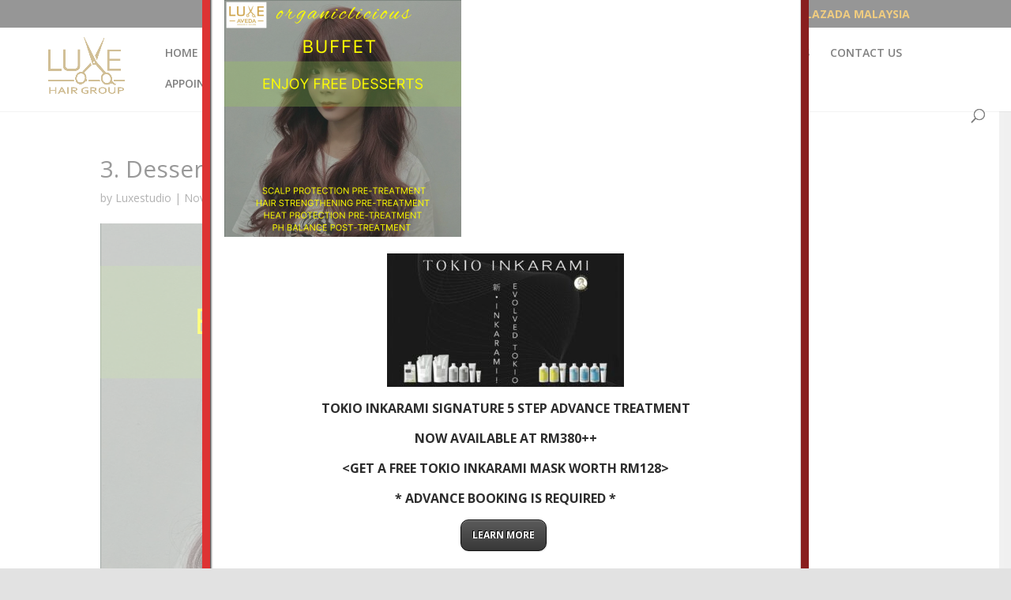

--- FILE ---
content_type: text/html; charset=UTF-8
request_url: https://luxestudio.com.my/3-desserts-2/
body_size: 20968
content:
<!DOCTYPE html>
<html dir="ltr" lang="en-US" prefix="og: https://ogp.me/ns#">
<head>
	<meta charset="UTF-8" />
<meta http-equiv="X-UA-Compatible" content="IE=edge">
	<link rel="pingback" href="https://luxestudio.com.my/xmlrpc.php" />

	<script type="text/javascript">
		document.documentElement.className = 'js';
	</script>

	<title>3. Desserts | Luxe Studio</title>

		<!-- All in One SEO 4.9.3 - aioseo.com -->
	<meta name="robots" content="max-image-preview:large" />
	<meta name="author" content="Luxestudio"/>
	<meta name="google-site-verification" content="Duu-AapZah-TGOkwa27752_gnIyWgG3NmYju85vtsJw" />
	<link rel="canonical" href="https://luxestudio.com.my/3-desserts-2/" />
	<meta name="generator" content="All in One SEO (AIOSEO) 4.9.3" />
		<meta property="og:locale" content="en_US" />
		<meta property="og:site_name" content="Luxe Studio | Best Hair Salon Johor Bahru | Leading Hair Salon in JB" />
		<meta property="og:type" content="article" />
		<meta property="og:title" content="3. Desserts | Luxe Studio" />
		<meta property="og:url" content="https://luxestudio.com.my/3-desserts-2/" />
		<meta property="article:published_time" content="2022-11-29T03:48:39+00:00" />
		<meta property="article:modified_time" content="2025-05-07T15:03:09+00:00" />
		<meta name="twitter:card" content="summary" />
		<meta name="twitter:title" content="3. Desserts | Luxe Studio" />
		<script type="application/ld+json" class="aioseo-schema">
			{"@context":"https:\/\/schema.org","@graph":[{"@type":"BreadcrumbList","@id":"https:\/\/luxestudio.com.my\/3-desserts-2\/#breadcrumblist","itemListElement":[{"@type":"ListItem","@id":"https:\/\/luxestudio.com.my#listItem","position":1,"name":"Home","item":"https:\/\/luxestudio.com.my","nextItem":{"@type":"ListItem","@id":"https:\/\/luxestudio.com.my\/3-desserts-2\/#listItem","name":"3. Desserts"}},{"@type":"ListItem","@id":"https:\/\/luxestudio.com.my\/3-desserts-2\/#listItem","position":2,"name":"3. Desserts","previousItem":{"@type":"ListItem","@id":"https:\/\/luxestudio.com.my#listItem","name":"Home"}}]},{"@type":"ItemPage","@id":"https:\/\/luxestudio.com.my\/3-desserts-2\/#itempage","url":"https:\/\/luxestudio.com.my\/3-desserts-2\/","name":"3. Desserts | Luxe Studio","inLanguage":"en-US","isPartOf":{"@id":"https:\/\/luxestudio.com.my\/#website"},"breadcrumb":{"@id":"https:\/\/luxestudio.com.my\/3-desserts-2\/#breadcrumblist"},"author":{"@id":"https:\/\/luxestudio.com.my\/author\/luxestudio\/#author"},"creator":{"@id":"https:\/\/luxestudio.com.my\/author\/luxestudio\/#author"},"datePublished":"2022-11-29T11:48:39+08:00","dateModified":"2025-05-07T23:03:09+08:00"},{"@type":"Organization","@id":"https:\/\/luxestudio.com.my\/#organization","name":"Luxe Hair Group","description":"Best Hair Salon Johor Bahru | Leading Hair Salon in JB","url":"https:\/\/luxestudio.com.my\/","telephone":"+60123291530","logo":{"@type":"ImageObject","url":"https:\/\/luxestudio.com.my\/wp-content\/uploads\/2022\/11\/3.-Desserts.png","@id":"https:\/\/luxestudio.com.my\/3-desserts-2\/#organizationLogo"},"image":{"@id":"https:\/\/luxestudio.com.my\/3-desserts-2\/#organizationLogo"}},{"@type":"Person","@id":"https:\/\/luxestudio.com.my\/author\/luxestudio\/#author","url":"https:\/\/luxestudio.com.my\/author\/luxestudio\/","name":"Luxestudio","image":{"@type":"ImageObject","@id":"https:\/\/luxestudio.com.my\/3-desserts-2\/#authorImage","url":"https:\/\/secure.gravatar.com\/avatar\/5ff48c01574eb167ccc2611a652c0ffb2a7d419b35d45cf8dcc2bc33374a72ea?s=96&d=mm&r=g","width":96,"height":96,"caption":"Luxestudio"}},{"@type":"WebSite","@id":"https:\/\/luxestudio.com.my\/#website","url":"https:\/\/luxestudio.com.my\/","name":"Luxe Studio","description":"Best Hair Salon Johor Bahru | Leading Hair Salon in JB","inLanguage":"en-US","publisher":{"@id":"https:\/\/luxestudio.com.my\/#organization"}}]}
		</script>
		<!-- All in One SEO -->

<script type="text/javascript">
			let jqueryParams=[],jQuery=function(r){return jqueryParams=[...jqueryParams,r],jQuery},$=function(r){return jqueryParams=[...jqueryParams,r],$};window.jQuery=jQuery,window.$=jQuery;let customHeadScripts=!1;jQuery.fn=jQuery.prototype={},$.fn=jQuery.prototype={},jQuery.noConflict=function(r){if(window.jQuery)return jQuery=window.jQuery,$=window.jQuery,customHeadScripts=!0,jQuery.noConflict},jQuery.ready=function(r){jqueryParams=[...jqueryParams,r]},$.ready=function(r){jqueryParams=[...jqueryParams,r]},jQuery.load=function(r){jqueryParams=[...jqueryParams,r]},$.load=function(r){jqueryParams=[...jqueryParams,r]},jQuery.fn.ready=function(r){jqueryParams=[...jqueryParams,r]},$.fn.ready=function(r){jqueryParams=[...jqueryParams,r]};</script><link rel='dns-prefetch' href='//fonts.googleapis.com' />
<link rel='dns-prefetch' href='//www.googletagmanager.com' />
<link rel="alternate" type="application/rss+xml" title="Luxe Studio &raquo; Feed" href="https://luxestudio.com.my/feed/" />
<link rel="alternate" type="application/rss+xml" title="Luxe Studio &raquo; Comments Feed" href="https://luxestudio.com.my/comments/feed/" />
<link rel="alternate" type="application/rss+xml" title="Luxe Studio &raquo; 3. Desserts Comments Feed" href="https://luxestudio.com.my/feed/?attachment_id=5818" />
<link rel="alternate" title="oEmbed (JSON)" type="application/json+oembed" href="https://luxestudio.com.my/wp-json/oembed/1.0/embed?url=https%3A%2F%2Fluxestudio.com.my%2F3-desserts-2%2F" />
<link rel="alternate" title="oEmbed (XML)" type="text/xml+oembed" href="https://luxestudio.com.my/wp-json/oembed/1.0/embed?url=https%3A%2F%2Fluxestudio.com.my%2F3-desserts-2%2F&#038;format=xml" />
<meta content="Divi v.4.27.5" name="generator"/><style id='wp-block-library-inline-css' type='text/css'>
:root{--wp-block-synced-color:#7a00df;--wp-block-synced-color--rgb:122,0,223;--wp-bound-block-color:var(--wp-block-synced-color);--wp-editor-canvas-background:#ddd;--wp-admin-theme-color:#007cba;--wp-admin-theme-color--rgb:0,124,186;--wp-admin-theme-color-darker-10:#006ba1;--wp-admin-theme-color-darker-10--rgb:0,107,160.5;--wp-admin-theme-color-darker-20:#005a87;--wp-admin-theme-color-darker-20--rgb:0,90,135;--wp-admin-border-width-focus:2px}@media (min-resolution:192dpi){:root{--wp-admin-border-width-focus:1.5px}}.wp-element-button{cursor:pointer}:root .has-very-light-gray-background-color{background-color:#eee}:root .has-very-dark-gray-background-color{background-color:#313131}:root .has-very-light-gray-color{color:#eee}:root .has-very-dark-gray-color{color:#313131}:root .has-vivid-green-cyan-to-vivid-cyan-blue-gradient-background{background:linear-gradient(135deg,#00d084,#0693e3)}:root .has-purple-crush-gradient-background{background:linear-gradient(135deg,#34e2e4,#4721fb 50%,#ab1dfe)}:root .has-hazy-dawn-gradient-background{background:linear-gradient(135deg,#faaca8,#dad0ec)}:root .has-subdued-olive-gradient-background{background:linear-gradient(135deg,#fafae1,#67a671)}:root .has-atomic-cream-gradient-background{background:linear-gradient(135deg,#fdd79a,#004a59)}:root .has-nightshade-gradient-background{background:linear-gradient(135deg,#330968,#31cdcf)}:root .has-midnight-gradient-background{background:linear-gradient(135deg,#020381,#2874fc)}:root{--wp--preset--font-size--normal:16px;--wp--preset--font-size--huge:42px}.has-regular-font-size{font-size:1em}.has-larger-font-size{font-size:2.625em}.has-normal-font-size{font-size:var(--wp--preset--font-size--normal)}.has-huge-font-size{font-size:var(--wp--preset--font-size--huge)}.has-text-align-center{text-align:center}.has-text-align-left{text-align:left}.has-text-align-right{text-align:right}.has-fit-text{white-space:nowrap!important}#end-resizable-editor-section{display:none}.aligncenter{clear:both}.items-justified-left{justify-content:flex-start}.items-justified-center{justify-content:center}.items-justified-right{justify-content:flex-end}.items-justified-space-between{justify-content:space-between}.screen-reader-text{border:0;clip-path:inset(50%);height:1px;margin:-1px;overflow:hidden;padding:0;position:absolute;width:1px;word-wrap:normal!important}.screen-reader-text:focus{background-color:#ddd;clip-path:none;color:#444;display:block;font-size:1em;height:auto;left:5px;line-height:normal;padding:15px 23px 14px;text-decoration:none;top:5px;width:auto;z-index:100000}html :where(.has-border-color){border-style:solid}html :where([style*=border-top-color]){border-top-style:solid}html :where([style*=border-right-color]){border-right-style:solid}html :where([style*=border-bottom-color]){border-bottom-style:solid}html :where([style*=border-left-color]){border-left-style:solid}html :where([style*=border-width]){border-style:solid}html :where([style*=border-top-width]){border-top-style:solid}html :where([style*=border-right-width]){border-right-style:solid}html :where([style*=border-bottom-width]){border-bottom-style:solid}html :where([style*=border-left-width]){border-left-style:solid}html :where(img[class*=wp-image-]){height:auto;max-width:100%}:where(figure){margin:0 0 1em}html :where(.is-position-sticky){--wp-admin--admin-bar--position-offset:var(--wp-admin--admin-bar--height,0px)}@media screen and (max-width:600px){html :where(.is-position-sticky){--wp-admin--admin-bar--position-offset:0px}}

/*# sourceURL=wp-block-library-inline-css */
</style><style id='global-styles-inline-css' type='text/css'>
:root{--wp--preset--aspect-ratio--square: 1;--wp--preset--aspect-ratio--4-3: 4/3;--wp--preset--aspect-ratio--3-4: 3/4;--wp--preset--aspect-ratio--3-2: 3/2;--wp--preset--aspect-ratio--2-3: 2/3;--wp--preset--aspect-ratio--16-9: 16/9;--wp--preset--aspect-ratio--9-16: 9/16;--wp--preset--color--black: #000000;--wp--preset--color--cyan-bluish-gray: #abb8c3;--wp--preset--color--white: #ffffff;--wp--preset--color--pale-pink: #f78da7;--wp--preset--color--vivid-red: #cf2e2e;--wp--preset--color--luminous-vivid-orange: #ff6900;--wp--preset--color--luminous-vivid-amber: #fcb900;--wp--preset--color--light-green-cyan: #7bdcb5;--wp--preset--color--vivid-green-cyan: #00d084;--wp--preset--color--pale-cyan-blue: #8ed1fc;--wp--preset--color--vivid-cyan-blue: #0693e3;--wp--preset--color--vivid-purple: #9b51e0;--wp--preset--gradient--vivid-cyan-blue-to-vivid-purple: linear-gradient(135deg,rgb(6,147,227) 0%,rgb(155,81,224) 100%);--wp--preset--gradient--light-green-cyan-to-vivid-green-cyan: linear-gradient(135deg,rgb(122,220,180) 0%,rgb(0,208,130) 100%);--wp--preset--gradient--luminous-vivid-amber-to-luminous-vivid-orange: linear-gradient(135deg,rgb(252,185,0) 0%,rgb(255,105,0) 100%);--wp--preset--gradient--luminous-vivid-orange-to-vivid-red: linear-gradient(135deg,rgb(255,105,0) 0%,rgb(207,46,46) 100%);--wp--preset--gradient--very-light-gray-to-cyan-bluish-gray: linear-gradient(135deg,rgb(238,238,238) 0%,rgb(169,184,195) 100%);--wp--preset--gradient--cool-to-warm-spectrum: linear-gradient(135deg,rgb(74,234,220) 0%,rgb(151,120,209) 20%,rgb(207,42,186) 40%,rgb(238,44,130) 60%,rgb(251,105,98) 80%,rgb(254,248,76) 100%);--wp--preset--gradient--blush-light-purple: linear-gradient(135deg,rgb(255,206,236) 0%,rgb(152,150,240) 100%);--wp--preset--gradient--blush-bordeaux: linear-gradient(135deg,rgb(254,205,165) 0%,rgb(254,45,45) 50%,rgb(107,0,62) 100%);--wp--preset--gradient--luminous-dusk: linear-gradient(135deg,rgb(255,203,112) 0%,rgb(199,81,192) 50%,rgb(65,88,208) 100%);--wp--preset--gradient--pale-ocean: linear-gradient(135deg,rgb(255,245,203) 0%,rgb(182,227,212) 50%,rgb(51,167,181) 100%);--wp--preset--gradient--electric-grass: linear-gradient(135deg,rgb(202,248,128) 0%,rgb(113,206,126) 100%);--wp--preset--gradient--midnight: linear-gradient(135deg,rgb(2,3,129) 0%,rgb(40,116,252) 100%);--wp--preset--font-size--small: 13px;--wp--preset--font-size--medium: 20px;--wp--preset--font-size--large: 36px;--wp--preset--font-size--x-large: 42px;--wp--preset--spacing--20: 0.44rem;--wp--preset--spacing--30: 0.67rem;--wp--preset--spacing--40: 1rem;--wp--preset--spacing--50: 1.5rem;--wp--preset--spacing--60: 2.25rem;--wp--preset--spacing--70: 3.38rem;--wp--preset--spacing--80: 5.06rem;--wp--preset--shadow--natural: 6px 6px 9px rgba(0, 0, 0, 0.2);--wp--preset--shadow--deep: 12px 12px 50px rgba(0, 0, 0, 0.4);--wp--preset--shadow--sharp: 6px 6px 0px rgba(0, 0, 0, 0.2);--wp--preset--shadow--outlined: 6px 6px 0px -3px rgb(255, 255, 255), 6px 6px rgb(0, 0, 0);--wp--preset--shadow--crisp: 6px 6px 0px rgb(0, 0, 0);}:root { --wp--style--global--content-size: 823px;--wp--style--global--wide-size: 1080px; }:where(body) { margin: 0; }.wp-site-blocks > .alignleft { float: left; margin-right: 2em; }.wp-site-blocks > .alignright { float: right; margin-left: 2em; }.wp-site-blocks > .aligncenter { justify-content: center; margin-left: auto; margin-right: auto; }:where(.is-layout-flex){gap: 0.5em;}:where(.is-layout-grid){gap: 0.5em;}.is-layout-flow > .alignleft{float: left;margin-inline-start: 0;margin-inline-end: 2em;}.is-layout-flow > .alignright{float: right;margin-inline-start: 2em;margin-inline-end: 0;}.is-layout-flow > .aligncenter{margin-left: auto !important;margin-right: auto !important;}.is-layout-constrained > .alignleft{float: left;margin-inline-start: 0;margin-inline-end: 2em;}.is-layout-constrained > .alignright{float: right;margin-inline-start: 2em;margin-inline-end: 0;}.is-layout-constrained > .aligncenter{margin-left: auto !important;margin-right: auto !important;}.is-layout-constrained > :where(:not(.alignleft):not(.alignright):not(.alignfull)){max-width: var(--wp--style--global--content-size);margin-left: auto !important;margin-right: auto !important;}.is-layout-constrained > .alignwide{max-width: var(--wp--style--global--wide-size);}body .is-layout-flex{display: flex;}.is-layout-flex{flex-wrap: wrap;align-items: center;}.is-layout-flex > :is(*, div){margin: 0;}body .is-layout-grid{display: grid;}.is-layout-grid > :is(*, div){margin: 0;}body{padding-top: 0px;padding-right: 0px;padding-bottom: 0px;padding-left: 0px;}:root :where(.wp-element-button, .wp-block-button__link){background-color: #32373c;border-width: 0;color: #fff;font-family: inherit;font-size: inherit;font-style: inherit;font-weight: inherit;letter-spacing: inherit;line-height: inherit;padding-top: calc(0.667em + 2px);padding-right: calc(1.333em + 2px);padding-bottom: calc(0.667em + 2px);padding-left: calc(1.333em + 2px);text-decoration: none;text-transform: inherit;}.has-black-color{color: var(--wp--preset--color--black) !important;}.has-cyan-bluish-gray-color{color: var(--wp--preset--color--cyan-bluish-gray) !important;}.has-white-color{color: var(--wp--preset--color--white) !important;}.has-pale-pink-color{color: var(--wp--preset--color--pale-pink) !important;}.has-vivid-red-color{color: var(--wp--preset--color--vivid-red) !important;}.has-luminous-vivid-orange-color{color: var(--wp--preset--color--luminous-vivid-orange) !important;}.has-luminous-vivid-amber-color{color: var(--wp--preset--color--luminous-vivid-amber) !important;}.has-light-green-cyan-color{color: var(--wp--preset--color--light-green-cyan) !important;}.has-vivid-green-cyan-color{color: var(--wp--preset--color--vivid-green-cyan) !important;}.has-pale-cyan-blue-color{color: var(--wp--preset--color--pale-cyan-blue) !important;}.has-vivid-cyan-blue-color{color: var(--wp--preset--color--vivid-cyan-blue) !important;}.has-vivid-purple-color{color: var(--wp--preset--color--vivid-purple) !important;}.has-black-background-color{background-color: var(--wp--preset--color--black) !important;}.has-cyan-bluish-gray-background-color{background-color: var(--wp--preset--color--cyan-bluish-gray) !important;}.has-white-background-color{background-color: var(--wp--preset--color--white) !important;}.has-pale-pink-background-color{background-color: var(--wp--preset--color--pale-pink) !important;}.has-vivid-red-background-color{background-color: var(--wp--preset--color--vivid-red) !important;}.has-luminous-vivid-orange-background-color{background-color: var(--wp--preset--color--luminous-vivid-orange) !important;}.has-luminous-vivid-amber-background-color{background-color: var(--wp--preset--color--luminous-vivid-amber) !important;}.has-light-green-cyan-background-color{background-color: var(--wp--preset--color--light-green-cyan) !important;}.has-vivid-green-cyan-background-color{background-color: var(--wp--preset--color--vivid-green-cyan) !important;}.has-pale-cyan-blue-background-color{background-color: var(--wp--preset--color--pale-cyan-blue) !important;}.has-vivid-cyan-blue-background-color{background-color: var(--wp--preset--color--vivid-cyan-blue) !important;}.has-vivid-purple-background-color{background-color: var(--wp--preset--color--vivid-purple) !important;}.has-black-border-color{border-color: var(--wp--preset--color--black) !important;}.has-cyan-bluish-gray-border-color{border-color: var(--wp--preset--color--cyan-bluish-gray) !important;}.has-white-border-color{border-color: var(--wp--preset--color--white) !important;}.has-pale-pink-border-color{border-color: var(--wp--preset--color--pale-pink) !important;}.has-vivid-red-border-color{border-color: var(--wp--preset--color--vivid-red) !important;}.has-luminous-vivid-orange-border-color{border-color: var(--wp--preset--color--luminous-vivid-orange) !important;}.has-luminous-vivid-amber-border-color{border-color: var(--wp--preset--color--luminous-vivid-amber) !important;}.has-light-green-cyan-border-color{border-color: var(--wp--preset--color--light-green-cyan) !important;}.has-vivid-green-cyan-border-color{border-color: var(--wp--preset--color--vivid-green-cyan) !important;}.has-pale-cyan-blue-border-color{border-color: var(--wp--preset--color--pale-cyan-blue) !important;}.has-vivid-cyan-blue-border-color{border-color: var(--wp--preset--color--vivid-cyan-blue) !important;}.has-vivid-purple-border-color{border-color: var(--wp--preset--color--vivid-purple) !important;}.has-vivid-cyan-blue-to-vivid-purple-gradient-background{background: var(--wp--preset--gradient--vivid-cyan-blue-to-vivid-purple) !important;}.has-light-green-cyan-to-vivid-green-cyan-gradient-background{background: var(--wp--preset--gradient--light-green-cyan-to-vivid-green-cyan) !important;}.has-luminous-vivid-amber-to-luminous-vivid-orange-gradient-background{background: var(--wp--preset--gradient--luminous-vivid-amber-to-luminous-vivid-orange) !important;}.has-luminous-vivid-orange-to-vivid-red-gradient-background{background: var(--wp--preset--gradient--luminous-vivid-orange-to-vivid-red) !important;}.has-very-light-gray-to-cyan-bluish-gray-gradient-background{background: var(--wp--preset--gradient--very-light-gray-to-cyan-bluish-gray) !important;}.has-cool-to-warm-spectrum-gradient-background{background: var(--wp--preset--gradient--cool-to-warm-spectrum) !important;}.has-blush-light-purple-gradient-background{background: var(--wp--preset--gradient--blush-light-purple) !important;}.has-blush-bordeaux-gradient-background{background: var(--wp--preset--gradient--blush-bordeaux) !important;}.has-luminous-dusk-gradient-background{background: var(--wp--preset--gradient--luminous-dusk) !important;}.has-pale-ocean-gradient-background{background: var(--wp--preset--gradient--pale-ocean) !important;}.has-electric-grass-gradient-background{background: var(--wp--preset--gradient--electric-grass) !important;}.has-midnight-gradient-background{background: var(--wp--preset--gradient--midnight) !important;}.has-small-font-size{font-size: var(--wp--preset--font-size--small) !important;}.has-medium-font-size{font-size: var(--wp--preset--font-size--medium) !important;}.has-large-font-size{font-size: var(--wp--preset--font-size--large) !important;}.has-x-large-font-size{font-size: var(--wp--preset--font-size--x-large) !important;}
/*# sourceURL=global-styles-inline-css */
</style>

<link rel='stylesheet' id='wp-components-css' href='https://luxestudio.com.my/wp-includes/css/dist/components/style.min.css?ver=6.9' type='text/css' media='all' />
<link rel='stylesheet' id='wp-preferences-css' href='https://luxestudio.com.my/wp-includes/css/dist/preferences/style.min.css?ver=6.9' type='text/css' media='all' />
<link rel='stylesheet' id='wp-block-editor-css' href='https://luxestudio.com.my/wp-includes/css/dist/block-editor/style.min.css?ver=6.9' type='text/css' media='all' />
<link rel='stylesheet' id='popup-maker-block-library-style-css' href='https://luxestudio.com.my/wp-content/plugins/popup-maker/dist/packages/block-library-style.css?ver=dbea705cfafe089d65f1' type='text/css' media='all' />
<link rel='stylesheet' id='ccw_main_css-css' href='https://luxestudio.com.my/wp-content/plugins/click-to-chat-for-whatsapp/prev/assets/css/mainstyles.css?ver=4.36' type='text/css' media='all' />
<link rel='stylesheet' id='hmg-comptable-styles-css' href='https://luxestudio.com.my/wp-content/plugins/seo-friendly-tables-responsive/css/style.css?ver=1.6' type='text/css' media='all' />
<link rel='stylesheet' id='mc4wp-form-themes-css' href='https://luxestudio.com.my/wp-content/plugins/mailchimp-for-wp/assets/css/form-themes.css?ver=4.11.1' type='text/css' media='all' />
<link rel='stylesheet' id='et-divi-open-sans-css' href='https://fonts.googleapis.com/css?family=Open+Sans:300italic,400italic,600italic,700italic,800italic,400,300,600,700,800&#038;subset=cyrillic,cyrillic-ext,greek,greek-ext,latin,latin-ext,vietnamese&#038;display=swap' type='text/css' media='all' />
<link rel='stylesheet' id='lwp-image-carousel-styles-css' href='https://luxestudio.com.my/wp-content/plugins/image-carousel-divi/styles/style.min.css?ver=1.0.1' type='text/css' media='all' />
<link rel='stylesheet' id='et-shortcodes-css-css' href='https://luxestudio.com.my/wp-content/themes/Divi/epanel/shortcodes/css/shortcodes-legacy.css?ver=4.27.5' type='text/css' media='all' />
<link rel='stylesheet' id='et-shortcodes-responsive-css-css' href='https://luxestudio.com.my/wp-content/themes/Divi/epanel/shortcodes/css/shortcodes_responsive.css?ver=4.27.5' type='text/css' media='all' />
<link rel='stylesheet' id='popup-maker-site-css' href='//luxestudio.com.my/wp-content/uploads/pum/pum-site-styles.css?generated=1767775322&#038;ver=1.21.5' type='text/css' media='all' />
<link rel='stylesheet' id='rpt-css' href='https://luxestudio.com.my/wp-content/plugins/dk-pricr-responsive-pricing-table/inc/css/rpt_style.min.css?ver=5.1.13' type='text/css' media='all' />
<link rel='stylesheet' id='divi-style-pum-css' href='https://luxestudio.com.my/wp-content/themes/Divi/style-static.min.css?ver=4.27.5' type='text/css' media='all' />
<link rel='stylesheet' id='wpbm-client-pages-css' href='https://luxestudio.com.my/wp-content/plugins/booking-manager/css/client.css?ver=2.1.18' type='text/css' media='all' />
<link rel='stylesheet' id='wpdevelop-bts-css' href='https://luxestudio.com.my/wp-content/plugins/booking/vendors/_custom/bootstrap-css/css/bootstrap.css?ver=10.14.13' type='text/css' media='all' />
<link rel='stylesheet' id='wpdevelop-bts-theme-css' href='https://luxestudio.com.my/wp-content/plugins/booking/vendors/_custom/bootstrap-css/css/bootstrap-theme.css?ver=10.14.13' type='text/css' media='all' />
<link rel='stylesheet' id='wpbc-tippy-popover-css' href='https://luxestudio.com.my/wp-content/plugins/booking/vendors/_custom/tippy.js/themes/wpbc-tippy-popover.css?ver=10.14.13' type='text/css' media='all' />
<link rel='stylesheet' id='wpbc-tippy-times-css' href='https://luxestudio.com.my/wp-content/plugins/booking/vendors/_custom/tippy.js/themes/wpbc-tippy-times.css?ver=10.14.13' type='text/css' media='all' />
<link rel='stylesheet' id='wpbc-material-design-icons-css' href='https://luxestudio.com.my/wp-content/plugins/booking/vendors/_custom/material-design-icons/material-design-icons.css?ver=10.14.13' type='text/css' media='all' />
<link rel='stylesheet' id='wpbc-ui-both-css' href='https://luxestudio.com.my/wp-content/plugins/booking/css/wpbc_ui_both.css?ver=10.14.13' type='text/css' media='all' />
<link rel='stylesheet' id='wpbc-time_picker-css' href='https://luxestudio.com.my/wp-content/plugins/booking/css/wpbc_time-selector.css?ver=10.14.13' type='text/css' media='all' />
<link rel='stylesheet' id='wpbc-time_picker-skin-css' href='https://luxestudio.com.my/wp-content/plugins/booking/css/time_picker_skins/grey.css?ver=10.14.13' type='text/css' media='all' />
<link rel='stylesheet' id='wpbc-client-pages-css' href='https://luxestudio.com.my/wp-content/plugins/booking/css/client.css?ver=10.14.13' type='text/css' media='all' />
<link rel='stylesheet' id='wpbc-all-client-css' href='https://luxestudio.com.my/wp-content/plugins/booking/_dist/all/_out/wpbc_all_client.css?ver=10.14.13' type='text/css' media='all' />
<link rel='stylesheet' id='wpbc-calendar-css' href='https://luxestudio.com.my/wp-content/plugins/booking/css/calendar.css?ver=10.14.13' type='text/css' media='all' />
<link rel='stylesheet' id='wpbc-calendar-skin-css' href='https://luxestudio.com.my/wp-content/plugins/booking/css/skins/25_5__square_1.css?ver=10.14.13' type='text/css' media='all' />
<link rel='stylesheet' id='wpbc-flex-timeline-css' href='https://luxestudio.com.my/wp-content/plugins/booking/core/timeline/v2/_out/timeline_v2.1.css?ver=10.14.13' type='text/css' media='all' />
<script data-cfasync="false" type="text/javascript" src="https://luxestudio.com.my/wp-includes/js/jquery/jquery.min.js?ver=3.7.1" id="jquery-core-js"></script>
<script data-cfasync="false" type="text/javascript" src="https://luxestudio.com.my/wp-includes/js/jquery/jquery-migrate.min.js?ver=3.4.1" id="jquery-migrate-js"></script>
<script type="text/javascript" id="jquery-js-after">
/* <![CDATA[ */
jqueryParams.length&&$.each(jqueryParams,function(e,r){if("function"==typeof r){var n=String(r);n.replace("$","jQuery");var a=new Function("return "+n)();$(document).ready(a)}});
//# sourceURL=jquery-js-after
/* ]]> */
</script>
<script type="text/javascript" id="et-shortcodes-js-js-extra">
/* <![CDATA[ */
var et_shortcodes_strings = {"previous":"Previous","next":"Next"};
var et_shortcodes_strings = {"previous":"Previous","next":"Next"};
var et_shortcodes_strings = {"previous":"Previous","next":"Next"};
var et_shortcodes_strings = {"previous":"Previous","next":"Next"};
//# sourceURL=et-shortcodes-js-js-extra
/* ]]> */
</script>
<script type="text/javascript" src="https://luxestudio.com.my/wp-content/themes/Divi/epanel/shortcodes/js/et_shortcodes_frontend.js?ver=4.27.5" id="et-shortcodes-js-js"></script>
<script type="text/javascript" src="https://luxestudio.com.my/wp-content/plugins/dk-pricr-responsive-pricing-table/inc/js/rpt.min.js?ver=5.1.13" id="rpt-js"></script>
<script type="text/javascript" id="wpbm-global-vars-js-extra">
/* <![CDATA[ */
var wpbm_global1 = {"wpbm_ajaxurl":"https://luxestudio.com.my/wp-admin/admin-ajax.php","wpbm_plugin_url":"https://luxestudio.com.my/wp-content/plugins/booking-manager","wpbm_today":"[2026,1,22,14,44]","wpbm_plugin_filename":"index.php","message_verif_requred":"This field is required","message_verif_requred_for_check_box":"This checkbox must be checked","message_verif_requred_for_radio_box":"At least one option must be selected","message_verif_emeil":"Incorrect email address","message_verif_same_emeil":"Your emails do not match","wpbm_active_locale":"en_US","wpbm_message_processing":"Processing","wpbm_message_deleting":"Deleting","wpbm_message_updating":"Updating","wpbm_message_saving":"Saving"};
//# sourceURL=wpbm-global-vars-js-extra
/* ]]> */
</script>
<script type="text/javascript" src="https://luxestudio.com.my/wp-content/plugins/booking-manager/js/wpbm_vars.js?ver=1.1" id="wpbm-global-vars-js"></script>
<link rel="https://api.w.org/" href="https://luxestudio.com.my/wp-json/" /><link rel="alternate" title="JSON" type="application/json" href="https://luxestudio.com.my/wp-json/wp/v2/media/5818" /><link rel="EditURI" type="application/rsd+xml" title="RSD" href="https://luxestudio.com.my/xmlrpc.php?rsd" />
<meta name="generator" content="WordPress 6.9" />
<link rel='shortlink' href='https://luxestudio.com.my/?p=5818' />
<meta name="generator" content="Site Kit by Google 1.170.0" /><meta name="viewport" content="width=device-width, initial-scale=1.0, maximum-scale=1.0, user-scalable=0" /><style type="text/css" id="custom-background-css">
body.custom-background { background-color: #e2e2e2; }
</style>
	
<!-- Google Tag Manager snippet added by Site Kit -->
<script type="text/javascript">
/* <![CDATA[ */

			( function( w, d, s, l, i ) {
				w[l] = w[l] || [];
				w[l].push( {'gtm.start': new Date().getTime(), event: 'gtm.js'} );
				var f = d.getElementsByTagName( s )[0],
					j = d.createElement( s ), dl = l != 'dataLayer' ? '&l=' + l : '';
				j.async = true;
				j.src = 'https://www.googletagmanager.com/gtm.js?id=' + i + dl;
				f.parentNode.insertBefore( j, f );
			} )( window, document, 'script', 'dataLayer', 'GTM-P733RPL' );
			
/* ]]> */
</script>

<!-- End Google Tag Manager snippet added by Site Kit -->
<link rel="icon" href="https://luxestudio.com.my/wp-content/uploads/2023/09/cropped-LUXE-logo-1-removebg-preview-32x32.png" sizes="32x32" />
<link rel="icon" href="https://luxestudio.com.my/wp-content/uploads/2023/09/cropped-LUXE-logo-1-removebg-preview-192x192.png" sizes="192x192" />
<link rel="apple-touch-icon" href="https://luxestudio.com.my/wp-content/uploads/2023/09/cropped-LUXE-logo-1-removebg-preview-180x180.png" />
<meta name="msapplication-TileImage" content="https://luxestudio.com.my/wp-content/uploads/2023/09/cropped-LUXE-logo-1-removebg-preview-270x270.png" />
<link rel="stylesheet" id="et-divi-customizer-global-cached-inline-styles" href="https://luxestudio.com.my/wp-content/et-cache/global/et-divi-customizer-global.min.css?ver=1767774787" />	<!-- Google tag (gtag.js) -->
<script async src="https://www.googletagmanager.com/gtag/js?id=G-V3KPJ17991"></script>
<script>
  window.dataLayer = window.dataLayer || [];
  function gtag(){dataLayer.push(arguments);}
  gtag('js', new Date());

  gtag('config', 'G-V3KPJ17991');
</script>
	<meta name="google-site-verification" content="c1GmEOump4RulC_Z3pWCEOKSAJ7D5O3DYL49td_uXVU" />
</head>
<body class="attachment wp-singular attachment-template-default single single-attachment postid-5818 attachmentid-5818 attachment-png custom-background wp-theme-Divi et_pb_button_helper_class et_fullwidth_nav et_fixed_nav et_show_nav et_secondary_nav_enabled et_secondary_nav_only_menu et_primary_nav_dropdown_animation_fade et_secondary_nav_dropdown_animation_flip et_header_style_left et_pb_footer_columns1 et_cover_background et_pb_gutter osx et_pb_gutters3 et_right_sidebar et_divi_theme et-db">
		<!-- Google Tag Manager (noscript) snippet added by Site Kit -->
		<noscript>
			<iframe src="https://www.googletagmanager.com/ns.html?id=GTM-P733RPL" height="0" width="0" style="display:none;visibility:hidden"></iframe>
		</noscript>
		<!-- End Google Tag Manager (noscript) snippet added by Site Kit -->
			<div id="page-container">

					<div id="top-header">
			<div class="container clearfix">

			
				<div id="et-secondary-menu">
				<ul id="et-secondary-nav" class="menu"><li class="popmake-6307 menu-item menu-item-type-custom menu-item-object-custom menu-item-6391"><a target="_blank" href="https://my.shp.ee/zmd4rk2">SHOP @ SHOPEE MALAYSIA</a></li>
<li class="popmake-6307 menu-item menu-item-type-custom menu-item-object-custom menu-item-6420"><a href="https://s.lazada.com.my/s.ttoow">SHOP @ LAZADA MALAYSIA</a></li>
</ul>				</div>

			</div>
		</div>
		
	
			<header id="main-header" data-height-onload="50">
			<div class="container clearfix et_menu_container">
							<div class="logo_container">
					<span class="logo_helper"></span>
					<a href="https://luxestudio.com.my/">
						<img src="http://luxestudio.com.my/wp-content/uploads/2023/09/LUXE-logo-1-removebg-preview.png" width="594" height="420" alt="Luxe Studio" id="logo" data-height-percentage="100" />
					</a>
				</div>
							<div id="et-top-navigation" data-height="50" data-fixed-height="40">
											<nav id="top-menu-nav">
						<ul id="top-menu" class="nav"><li id="menu-item-491" class="menu-item menu-item-type-post_type menu-item-object-page menu-item-home menu-item-491"><a href="https://luxestudio.com.my/">HOME</a></li>
<li id="menu-item-1244" class="menu-item menu-item-type-custom menu-item-object-custom menu-item-has-children menu-item-1244"><a href="#">HAIR SALON</a>
<ul class="sub-menu">
	<li id="menu-item-794" class="menu-item menu-item-type-post_type menu-item-object-page menu-item-794"><a href="https://luxestudio.com.my/luxe-studio-komtar-jbcc/">LUXE STUDIO KOMTAR JBCC</a></li>
	<li id="menu-item-4081" class="menu-item menu-item-type-post_type menu-item-object-page menu-item-4081"><a href="https://luxestudio.com.my/dluxe-studio-spa-mid-valley-southkey/">D’LUXE STUDIO SPA MID VALLEY SOUTHKEY</a></li>
	<li id="menu-item-6378" class="menu-item menu-item-type-post_type menu-item-object-page menu-item-6378"><a href="https://luxestudio.com.my/luxe-studio-sogo-mid-valley-southkey/">LUXE STUDIO SOGO MID VALLEY SOUTHKEY</a></li>
	<li id="menu-item-8595" class="menu-item menu-item-type-post_type menu-item-object-page menu-item-8595"><a href="https://luxestudio.com.my/dluxe-studio-spa-novotel-hotel-ksl-city/">D’LUXE STUDIO SPA NOVOTEL HOTEL KSL CITY</a></li>
	<li id="menu-item-5208" class="menu-item menu-item-type-post_type menu-item-object-page menu-item-5208"><a href="https://luxestudio.com.my/luxe-signature-jb-city-square/">LUXE SIGNATURE JB CITY SQUARE</a></li>
	<li id="menu-item-795" class="menu-item menu-item-type-post_type menu-item-object-page menu-item-795"><a href="https://luxestudio.com.my/luxe-studio-ksl-city/">LUXE STUDIO KSL CITY</a></li>
	<li id="menu-item-6256" class="menu-item menu-item-type-post_type menu-item-object-page menu-item-6256"><a href="https://luxestudio.com.my/luxe-aveda-komtar-jbcc/">LUXE AVEDA KOMTAR JBCC</a></li>
	<li id="menu-item-1776" class="menu-item menu-item-type-post_type menu-item-object-page menu-item-1776"><a href="https://luxestudio.com.my/urban-hair-ksl-city/">URBAN HAIR KSL CITY</a></li>
</ul>
</li>
<li id="menu-item-6098" class="menu-item menu-item-type-custom menu-item-object-custom menu-item-has-children menu-item-6098"><a href="#">NAIL SALON</a>
<ul class="sub-menu">
	<li id="menu-item-6099" class="menu-item menu-item-type-post_type menu-item-object-page menu-item-6099"><a href="https://luxestudio.com.my/luxe-nail-komtar-jbcc/">LUXE NAIL KOMTAR JBCC</a></li>
	<li id="menu-item-7669" class="menu-item menu-item-type-post_type menu-item-object-page menu-item-7669"><a href="https://luxestudio.com.my/luxe-nail-sogo-mid-valley-southkey/">LUXE NAIL SOGO MID VALLEY SOUTHKEY</a></li>
	<li id="menu-item-8594" class="menu-item menu-item-type-post_type menu-item-object-page menu-item-8594"><a href="https://luxestudio.com.my/luxe-nail-novotel-hotel-ksl-city/">LUXE NAIL NOVOTEL HOTEL KSL CITY</a></li>
</ul>
</li>
<li id="menu-item-6569" class="menu-item menu-item-type-custom menu-item-object-custom menu-item-has-children menu-item-6569"><a href="#">PROMOTIONS</a>
<ul class="sub-menu">
	<li id="menu-item-6589" class="menu-item menu-item-type-post_type menu-item-object-page menu-item-6589"><a href="https://luxestudio.com.my/luxe-hair-promotions/">LUXE HAIR PROMOTIONS</a></li>
	<li id="menu-item-6570" class="menu-item menu-item-type-post_type menu-item-object-page menu-item-6570"><a href="https://luxestudio.com.my/luxe-nail-promotions/">LUXE NAIL PROMOTIONS</a></li>
	<li id="menu-item-7868" class="menu-item menu-item-type-post_type menu-item-object-page menu-item-7868"><a href="https://luxestudio.com.my/tokio-inkarami-promotion/">TOKIO INKARAMI PROMOTION</a></li>
	<li id="menu-item-8660" class="menu-item menu-item-type-post_type menu-item-object-page menu-item-8660"><a href="https://luxestudio.com.my/dluxe-studio-spa-novotel-hotel-ksl-city-promotion/">D’LUXE STUDIO SPA NOVOTEL HOTEL KSL CITY PROMOTION</a></li>
</ul>
</li>
<li id="menu-item-6991" class="menu-item menu-item-type-custom menu-item-object-custom menu-item-has-children menu-item-6991"><a href="#">HAIR SPECIALIST</a>
<ul class="sub-menu">
	<li id="menu-item-6992" class="menu-item menu-item-type-post_type menu-item-object-page menu-item-6992"><a href="https://luxestudio.com.my/perm-specialist/">PERM SPECIALIST</a></li>
	<li id="menu-item-7668" class="menu-item menu-item-type-post_type menu-item-object-page menu-item-7668"><a href="https://luxestudio.com.my/colour-specialist/">COLOUR SPECIALIST</a></li>
</ul>
</li>
<li id="menu-item-494" class="menu-item menu-item-type-post_type menu-item-object-page menu-item-494"><a href="https://luxestudio.com.my/about-us/">ABOUT US</a></li>
<li id="menu-item-2137" class="menu-item menu-item-type-post_type menu-item-object-page menu-item-2137"><a href="https://luxestudio.com.my/luxe-reviews/">LUXE REVIEWS</a></li>
<li id="menu-item-495" class="menu-item menu-item-type-post_type menu-item-object-page menu-item-495"><a href="https://luxestudio.com.my/contact-us/">CONTACT US</a></li>
<li id="menu-item-4707" class="menu-item menu-item-type-post_type menu-item-object-page menu-item-4707"><a href="https://luxestudio.com.my/appointments/">APPOINTMENTS</a></li>
<li id="menu-item-5248" class="menu-item menu-item-type-custom menu-item-object-custom menu-item-has-children menu-item-5248"><a href="#">&#x2764;&#xfe0f;SOCIAL MEDIA</a>
<ul class="sub-menu">
	<li id="menu-item-5249" class="menu-item menu-item-type-custom menu-item-object-custom menu-item-has-children menu-item-5249"><a href="#">FACEBOOK</a>
	<ul class="sub-menu">
		<li id="menu-item-5253" class="menu-item menu-item-type-custom menu-item-object-custom menu-item-5253"><a target="_blank" href="https://www.facebook.com/leadingsalon.injohorbahru">LUXE STUDIO KOMTAR JBCC</a></li>
		<li id="menu-item-5256" class="menu-item menu-item-type-custom menu-item-object-custom menu-item-5256"><a target="_blank" href="https://www.facebook.com/firstchoicehairsalon.jb">LUXE STUDIO KSL CITY</a></li>
		<li id="menu-item-5257" class="menu-item menu-item-type-custom menu-item-object-custom menu-item-5257"><a target="_blank" href="https://www.facebook.com/luxesignaturejbcitysquare">LUXE SIGNATURE JB CITY SQUARE</a></li>
		<li id="menu-item-6257" class="menu-item menu-item-type-custom menu-item-object-custom menu-item-6257"><a target="_blank" href="https://www.facebook.com/luxeavedakomtarjbcc">LUXE AVEDA KOMTAR JBCC</a></li>
		<li id="menu-item-5254" class="menu-item menu-item-type-custom menu-item-object-custom menu-item-5254"><a target="_blank" href="https://www.facebook.com/URBANHAIRORGANIC">URBAN HAIR KSL CITY</a></li>
		<li id="menu-item-6259" class="menu-item menu-item-type-custom menu-item-object-custom menu-item-6259"><a target="_blank" href="https://www.facebook.com/profile.php?id=100093010454195">LUXE NAIL KOMTAR JBCC</a></li>
	</ul>
</li>
	<li id="menu-item-5250" class="menu-item menu-item-type-custom menu-item-object-custom menu-item-has-children menu-item-5250"><a href="#">INSTAGRAM</a>
	<ul class="sub-menu">
		<li id="menu-item-5258" class="menu-item menu-item-type-custom menu-item-object-custom menu-item-5258"><a target="_blank" href="https://www.instagram.com/luxestudiojb/">LUXE STUDIO KOMTAR JBCC</a></li>
		<li id="menu-item-5259" class="menu-item menu-item-type-custom menu-item-object-custom menu-item-5259"><a target="_blank" href="https://www.instagram.com/luxestudioksl/">LUXE STUDIO KSL CITY</a></li>
		<li id="menu-item-5262" class="menu-item menu-item-type-custom menu-item-object-custom menu-item-5262"><a target="_blank" href="https://www.instagram.com/luxesignaturejbcs/">LUXE SIGNATURE JB CITY SQUARE</a></li>
		<li id="menu-item-5260" class="menu-item menu-item-type-custom menu-item-object-custom menu-item-5260"><a target="_blank" href="https://www.instagram.com/urbanhair_by_luxe/">URBAN HAIR KSL CITY</a></li>
		<li id="menu-item-6258" class="menu-item menu-item-type-custom menu-item-object-custom menu-item-6258"><a target="_blank" href="https://www.instagram.com/luxe_aveda_komtarjbcc/">LUXE AVEDA KOMTAR JBCC</a></li>
		<li id="menu-item-6260" class="menu-item menu-item-type-custom menu-item-object-custom menu-item-6260"><a target="_blank" href="https://www.instagram.com/luxenail.jb?fbclid=IwAR1xcqy6jjNFhAVISHHeJVhdpvPxVp2Ga_kJLRa6DHH2JRt-49twHLOCVkg">LUXE NAIL KOMTAR JBCC</a></li>
		<li id="menu-item-6358" class="menu-item menu-item-type-custom menu-item-object-custom menu-item-6358"><a target="_blank" href="https://www.instagram.com/colourspecialist_byluxe/">COLOUR SPECIALIST BY LUXE HAIR GROUP</a></li>
	</ul>
</li>
	<li id="menu-item-6359" class="menu-item menu-item-type-custom menu-item-object-custom menu-item-has-children menu-item-6359"><a href="#">TIKTOK</a>
	<ul class="sub-menu">
		<li id="menu-item-6357" class="menu-item menu-item-type-custom menu-item-object-custom menu-item-6357"><a target="_blank" href="https://www.tiktok.com/@luxestudiojb">LUXE HAIR GROUP</a></li>
		<li id="menu-item-6360" class="menu-item menu-item-type-custom menu-item-object-custom menu-item-6360"><a target="_blank" href="https://www.tiktok.com/@colourspecialistbyluxe">COLOUR SPECIALIST BY LUXE HAIR GROUP</a></li>
		<li id="menu-item-7125" class="menu-item menu-item-type-custom menu-item-object-custom menu-item-7125"><a target="_blank" href="https://www.tiktok.com/@luxenail.jb?is_from_webapp=1&#038;sender_device=pc">LUXE NAIL KOMTAR JBCC</a></li>
	</ul>
</li>
	<li id="menu-item-7128" class="menu-item menu-item-type-custom menu-item-object-custom menu-item-has-children menu-item-7128"><a href="#">YOUTUBE CHANNEL</a>
	<ul class="sub-menu">
		<li id="menu-item-7126" class="menu-item menu-item-type-custom menu-item-object-custom menu-item-7126"><a target="_blank" href="http://www.youtube.com/@luxehairgroup">LUXE HAIR GROUP</a></li>
		<li id="menu-item-7127" class="menu-item menu-item-type-custom menu-item-object-custom menu-item-7127"><a target="_blank" href="http://www.youtube.com/@LuxeNailKomtarJBCC">LUXE NAIL KOMTAR JBCC</a></li>
	</ul>
</li>
	<li id="menu-item-5252" class="menu-item menu-item-type-custom menu-item-object-custom menu-item-5252"><a target="_blank" href="https://in.pinterest.com/luxestudiojb/">PINTEREST</a></li>
</ul>
</li>
<li id="menu-item-4289" class="menu-item menu-item-type-custom menu-item-object-custom menu-item-has-children menu-item-4289"><a href="#">ABOUT HAIR</a>
<ul class="sub-menu">
	<li id="menu-item-4290" class="menu-item menu-item-type-custom menu-item-object-custom menu-item-has-children menu-item-4290"><a href="#">HAIR ART (COLOUR)</a>
	<ul class="sub-menu">
		<li id="menu-item-4301" class="menu-item menu-item-type-post_type menu-item-object-page menu-item-4301"><a href="https://luxestudio.com.my/babylights-color/">BABYLIGHTS COLOUR</a></li>
		<li id="menu-item-4307" class="menu-item menu-item-type-post_type menu-item-object-page menu-item-4307"><a href="https://luxestudio.com.my/balayage-color/">BALAYAGE COLOUR</a></li>
		<li id="menu-item-4300" class="menu-item menu-item-type-post_type menu-item-object-page menu-item-4300"><a href="https://luxestudio.com.my/galaxy-color/">GALAXY COLOUR</a></li>
		<li id="menu-item-4308" class="menu-item menu-item-type-post_type menu-item-object-page menu-item-4308"><a href="https://luxestudio.com.my/ombre-color/">OMBRE COLOUR</a></li>
		<li id="menu-item-4309" class="menu-item menu-item-type-post_type menu-item-object-page menu-item-4309"><a href="https://luxestudio.com.my/sombre-color/">SOMBRE COLOUR</a></li>
		<li id="menu-item-5618" class="menu-item menu-item-type-post_type menu-item-object-page menu-item-5618"><a href="https://luxestudio.com.my/oway-hair-colour/">OWAY HAIR COLOUR</a></li>
	</ul>
</li>
	<li id="menu-item-5628" class="menu-item menu-item-type-custom menu-item-object-custom menu-item-has-children menu-item-5628"><a href="#">KOREAN TEXTURE PERM</a>
	<ul class="sub-menu">
		<li id="menu-item-4325" class="menu-item menu-item-type-post_type menu-item-object-page menu-item-4325"><a href="https://luxestudio.com.my/c-curl/">CURLS C</a></li>
		<li id="menu-item-4304" class="menu-item menu-item-type-post_type menu-item-object-page menu-item-4304"><a href="https://luxestudio.com.my/j-curls/">CURLS J</a></li>
		<li id="menu-item-4306" class="menu-item menu-item-type-post_type menu-item-object-page menu-item-4306"><a href="https://luxestudio.com.my/s-curls/">CURLS S</a></li>
		<li id="menu-item-4305" class="menu-item menu-item-type-post_type menu-item-object-page menu-item-4305"><a href="https://luxestudio.com.my/korean-wavy-perm/">KOREAN WAVY PERM</a></li>
	</ul>
</li>
	<li id="menu-item-5629" class="menu-item menu-item-type-custom menu-item-object-custom menu-item-has-children menu-item-5629"><a href="#">TREATMENT INFUSED PERM</a>
	<ul class="sub-menu">
		<li id="menu-item-5476" class="menu-item menu-item-type-post_type menu-item-object-page menu-item-5476"><a href="https://luxestudio.com.my/advante-perm/">ADVANTE PERM</a></li>
		<li id="menu-item-5701" class="menu-item menu-item-type-post_type menu-item-object-page menu-item-5701"><a href="https://luxestudio.com.my/mucota-omega-oil-therapy/">MUCOTA OMEGA OIL THERAPY</a></li>
		<li id="menu-item-5479" class="menu-item menu-item-type-post_type menu-item-object-page menu-item-5479"><a href="https://luxestudio.com.my/sinka-tokio-inkarami/">SINKA TOKIO INKARAMI TREATMENT WAVE</a></li>
	</ul>
</li>
	<li id="menu-item-5475" class="menu-item menu-item-type-custom menu-item-object-custom menu-item-has-children menu-item-5475"><a href="#">TEXTURE CONTROL</a>
	<ul class="sub-menu">
		<li id="menu-item-4302" class="menu-item menu-item-type-post_type menu-item-object-page menu-item-4302"><a href="https://luxestudio.com.my/retexture-bond/">REBONDING</a></li>
	</ul>
</li>
	<li id="menu-item-4294" class="menu-item menu-item-type-custom menu-item-object-custom menu-item-has-children menu-item-4294"><a href="#">SIGNATURE TREATMENT (FRIZZY CONTROL)</a>
	<ul class="sub-menu">
		<li id="menu-item-5477" class="menu-item menu-item-type-post_type menu-item-object-page menu-item-5477"><a href="https://luxestudio.com.my/advante-smooth-treatment/">ADVANTE SMOOTH TREATMENT</a></li>
		<li id="menu-item-4303" class="menu-item menu-item-type-post_type menu-item-object-page menu-item-4303"><a href="https://luxestudio.com.my/goldwell-kerasilk-keratin-treatment/">GOLDWELL KERASILK KERATIN TREATMENT</a></li>
		<li id="menu-item-4295" class="menu-item menu-item-type-post_type menu-item-object-page menu-item-4295"><a href="https://luxestudio.com.my/k-gloss-treatment/">K-GLOSS TREATMENT</a></li>
		<li id="menu-item-5605" class="menu-item menu-item-type-post_type menu-item-object-page menu-item-5605"><a href="https://luxestudio.com.my/mucota-algana/">MUCOTA ARGAN OIL TREATMENT</a></li>
		<li id="menu-item-5478" class="menu-item menu-item-type-post_type menu-item-object-page menu-item-5478"><a href="https://luxestudio.com.my/sinka-frizz-control/">SINKA FRIZZ CONTROL</a></li>
	</ul>
</li>
	<li id="menu-item-5630" class="menu-item menu-item-type-custom menu-item-object-custom menu-item-has-children menu-item-5630"><a href="#">HAIR SPA SALON PROGRAM</a>
	<ul class="sub-menu">
		<li id="menu-item-5604" class="menu-item menu-item-type-post_type menu-item-object-page menu-item-5604"><a href="https://luxestudio.com.my/mucota-scena/">MUCOTA SCENA+</a></li>
		<li id="menu-item-5725" class="menu-item menu-item-type-post_type menu-item-object-page menu-item-5725"><a href="https://luxestudio.com.my/tokio-inkarami-advance-treatment-5-step/">TOKIO INKARAMI ADVANCE TREATMENT (5 STEP)</a></li>
	</ul>
</li>
</ul>
</li>
</ul>						</nav>
					
					
					
											<div id="et_top_search">
							<span id="et_search_icon"></span>
						</div>
					
					<div id="et_mobile_nav_menu">
				<div class="mobile_nav closed">
					<span class="select_page">Select Page</span>
					<span class="mobile_menu_bar mobile_menu_bar_toggle"></span>
				</div>
			</div>				</div> <!-- #et-top-navigation -->
			</div> <!-- .container -->
						<div class="et_search_outer">
				<div class="container et_search_form_container">
					<form role="search" method="get" class="et-search-form" action="https://luxestudio.com.my/">
					<input type="search" class="et-search-field" placeholder="Search &hellip;" value="" name="s" title="Search for:" />					</form>
					<span class="et_close_search_field"></span>
				</div>
			</div>
					</header> <!-- #main-header -->
			<div id="et-main-area">
	
<div id="main-content">
		<div class="container">
		<div id="content-area" class="clearfix">
			<div id="left-area">
											<article id="post-5818" class="et_pb_post post-5818 attachment type-attachment status-inherit hentry">
											<div class="et_post_meta_wrapper">
							<h1 class="entry-title">3. Desserts</h1>

						<p class="post-meta"> by <span class="author vcard"><a href="https://luxestudio.com.my/author/luxestudio/" title="Posts by Luxestudio" rel="author">Luxestudio</a></span> | <span class="published">Nov 29, 2022</span> | <span class="comments-number"><a href="https://luxestudio.com.my/3-desserts-2/#respond">0 comments</a></span></p><img src="https://luxestudio.com.my/wp-content/uploads/2022/11/3.-Desserts-1483017_1080x675.png" alt="" class="" width="1080" height="675" />
												</div>
				
					<div class="entry-content">
					<p class="attachment"><a href='https://luxestudio.com.my/wp-content/uploads/2022/11/3.-Desserts.png'><img loading="lazy" decoding="async" width="300" height="300" src="https://luxestudio.com.my/wp-content/uploads/2022/11/3.-Desserts-300x300.png" class="attachment-medium size-medium" alt="hair style salon jb" /></a></p>
					</div>
					<div class="et_post_meta_wrapper">
					

<section id="comment-wrap">
		   <div id="comment-section" class="nocomments">
		  
		  	   </div>
					<div id="respond" class="comment-respond">
		<h3 id="reply-title" class="comment-reply-title"><span>Submit a Comment</span> <small><a rel="nofollow" id="cancel-comment-reply-link" href="/3-desserts-2/#respond" style="display:none;">Cancel reply</a></small></h3><form action="https://luxestudio.com.my/wp-comments-post.php" method="post" id="commentform" class="comment-form"><p class="comment-notes"><span id="email-notes">Your email address will not be published.</span> <span class="required-field-message">Required fields are marked <span class="required">*</span></span></p><p class="comment-form-comment"><label for="comment">Comment <span class="required">*</span></label> <textarea id="comment" name="comment" cols="45" rows="8" maxlength="65525" required="required"></textarea></p><p class="comment-form-author"><label for="author">Name <span class="required">*</span></label> <input id="author" name="author" type="text" value="" size="30" maxlength="245" autocomplete="name" required="required" /></p>
<p class="comment-form-email"><label for="email">Email <span class="required">*</span></label> <input id="email" name="email" type="text" value="" size="30" maxlength="100" aria-describedby="email-notes" autocomplete="email" required="required" /></p>
<p class="comment-form-url"><label for="url">Website</label> <input id="url" name="url" type="text" value="" size="30" maxlength="200" autocomplete="url" /></p>
<p class="form-submit"><input name="submit" type="submit" id="submit" class="submit et_pb_button" value="Submit Comment" /> <input type='hidden' name='comment_post_ID' value='5818' id='comment_post_ID' />
<input type='hidden' name='comment_parent' id='comment_parent' value='0' />
</p><p style="display: none !important;" class="akismet-fields-container" data-prefix="ak_"><label>&#916;<textarea name="ak_hp_textarea" cols="45" rows="8" maxlength="100"></textarea></label><input type="hidden" id="ak_js_1" name="ak_js" value="70"/><script>document.getElementById( "ak_js_1" ).setAttribute( "value", ( new Date() ).getTime() );</script></p></form>	</div><!-- #respond -->
		</section>					</div>
				</article>

						</div>

					</div>
	</div>
	</div>


			<footer id="main-footer">
				

		
				<div id="footer-bottom">
					<div class="container clearfix">
				<p id="footer-info">Designed by <a href="https://www.elegantthemes.com" title="Premium WordPress Themes">Elegant Themes</a> | Powered by <a href="https://www.wordpress.org">WordPress</a></p>					</div>
				</div>
			</footer>
		</div>


	</div>

	<script type="speculationrules">
{"prefetch":[{"source":"document","where":{"and":[{"href_matches":"/*"},{"not":{"href_matches":["/wp-*.php","/wp-admin/*","/wp-content/uploads/*","/wp-content/*","/wp-content/plugins/*","/wp-content/themes/Divi/*","/*\\?(.+)"]}},{"not":{"selector_matches":"a[rel~=\"nofollow\"]"}},{"not":{"selector_matches":".no-prefetch, .no-prefetch a"}}]},"eagerness":"conservative"}]}
</script>
<div 
	id="pum-7901" 
	role="dialog" 
	aria-modal="false"
	class="pum pum-overlay pum-theme-1363 pum-theme-framed-border popmake-overlay auto_open click_open" 
	data-popmake="{&quot;id&quot;:7901,&quot;slug&quot;:&quot;tokio-inkarami-promotion&quot;,&quot;theme_id&quot;:1363,&quot;cookies&quot;:[{&quot;event&quot;:&quot;on_popup_close&quot;,&quot;settings&quot;:{&quot;name&quot;:&quot;pum-7901&quot;,&quot;key&quot;:&quot;&quot;,&quot;session&quot;:null,&quot;path&quot;:true,&quot;time&quot;:&quot;3 days&quot;}}],&quot;triggers&quot;:[{&quot;type&quot;:&quot;auto_open&quot;,&quot;settings&quot;:{&quot;cookie_name&quot;:[&quot;pum-7901&quot;],&quot;delay&quot;:&quot;500&quot;}},{&quot;type&quot;:&quot;click_open&quot;,&quot;settings&quot;:{&quot;extra_selectors&quot;:&quot;&quot;,&quot;cookie_name&quot;:null}}],&quot;mobile_disabled&quot;:null,&quot;tablet_disabled&quot;:null,&quot;meta&quot;:{&quot;display&quot;:{&quot;stackable&quot;:false,&quot;overlay_disabled&quot;:false,&quot;scrollable_content&quot;:false,&quot;disable_reposition&quot;:false,&quot;size&quot;:&quot;medium&quot;,&quot;responsive_min_width&quot;:&quot;0%&quot;,&quot;responsive_min_width_unit&quot;:false,&quot;responsive_max_width&quot;:&quot;100%&quot;,&quot;responsive_max_width_unit&quot;:false,&quot;custom_width&quot;:&quot;640px&quot;,&quot;custom_width_unit&quot;:false,&quot;custom_height&quot;:&quot;380px&quot;,&quot;custom_height_unit&quot;:false,&quot;custom_height_auto&quot;:false,&quot;location&quot;:&quot;center&quot;,&quot;position_from_trigger&quot;:false,&quot;position_top&quot;:&quot;100&quot;,&quot;position_left&quot;:&quot;0&quot;,&quot;position_bottom&quot;:&quot;0&quot;,&quot;position_right&quot;:&quot;0&quot;,&quot;position_fixed&quot;:false,&quot;animation_type&quot;:&quot;fade&quot;,&quot;animation_speed&quot;:&quot;350&quot;,&quot;animation_origin&quot;:&quot;center top&quot;,&quot;overlay_zindex&quot;:false,&quot;zindex&quot;:&quot;1999999999&quot;},&quot;close&quot;:{&quot;text&quot;:&quot;&quot;,&quot;button_delay&quot;:&quot;0&quot;,&quot;overlay_click&quot;:false,&quot;esc_press&quot;:false,&quot;f4_press&quot;:false},&quot;click_open&quot;:[]}}">

	<div id="popmake-7901" class="pum-container popmake theme-1363 pum-responsive pum-responsive-medium responsive size-medium">

				
				
		
				<div class="pum-content popmake-content" tabindex="0">
			<p class="attachment"><a href='https://luxestudio.com.my/wp-content/uploads/2022/11/3.-Desserts.png'><img width="300" height="300" src="https://luxestudio.com.my/wp-content/uploads/2022/11/3.-Desserts-300x300.png" class="attachment-medium size-medium" alt="hair style salon jb" decoding="async" fetchpriority="high" /></a></p>
<p><img decoding="async" class="alignnone size-medium wp-image-7836 aligncenter" src="https://luxestudio.com.my/wp-content/uploads/2025/09/Tokio-Inkarami-Banner-300x169.jpg" alt="" width="300" height="169" /></p>
<p style="text-align: center;"><strong>TOKIO INKARAMI SIGNATURE 5 STEP ADVANCE TREATMENT</strong></p>
<p style="text-align: center;"><strong>NOW AVAILABLE AT RM380++</strong></p>
<p style="text-align: center;"><strong>&lt;GET A FREE TOKIO INKARAMI MASK WORTH RM128&gt;</strong></p>
<p style="text-align: center;"><strong>* ADVANCE BOOKING IS REQUIRED *</strong></p>
<p style="text-align: center;"><strong><a href='https://luxestudio.com.my/tokio-inkarami-promotion/' class='small-button smallblack'>LEARN MORE</a></strong></p>
<p style="text-align: center;"><strong><a href='https://wa.me/60177069995' class='small-button smallgreen' target="_blank">WHATSAPP</a></strong></p>
<p style="text-align: center;"><strong><a href='https://luxestudio.com.my/appointments/' class='small-button smallblue'>BOOK APPOINTMENT</a> </strong></p>
<p>&nbsp;</p>
		</div>

				
							<button type="button" class="pum-close popmake-close" aria-label="Close">
			×			</button>
		
	</div>

</div>
<div 
	id="pum-5844" 
	role="dialog" 
	aria-modal="false"
	class="pum pum-overlay pum-theme-1363 pum-theme-framed-border popmake-overlay auto_open click_open" 
	data-popmake="{&quot;id&quot;:5844,&quot;slug&quot;:&quot;dluxe-nail-spa-grand-opening&quot;,&quot;theme_id&quot;:1363,&quot;cookies&quot;:[{&quot;event&quot;:&quot;on_popup_close&quot;,&quot;settings&quot;:{&quot;name&quot;:&quot;pum-5844&quot;,&quot;key&quot;:&quot;&quot;,&quot;session&quot;:null,&quot;path&quot;:true,&quot;time&quot;:&quot;3 days&quot;}}],&quot;triggers&quot;:[{&quot;type&quot;:&quot;auto_open&quot;,&quot;settings&quot;:{&quot;cookie_name&quot;:[&quot;pum-5844&quot;],&quot;delay&quot;:&quot;5000&quot;}},{&quot;type&quot;:&quot;click_open&quot;,&quot;settings&quot;:{&quot;extra_selectors&quot;:&quot;&quot;,&quot;cookie_name&quot;:null}}],&quot;mobile_disabled&quot;:null,&quot;tablet_disabled&quot;:null,&quot;meta&quot;:{&quot;display&quot;:{&quot;stackable&quot;:false,&quot;overlay_disabled&quot;:false,&quot;scrollable_content&quot;:false,&quot;disable_reposition&quot;:false,&quot;size&quot;:&quot;medium&quot;,&quot;responsive_min_width&quot;:&quot;0%&quot;,&quot;responsive_min_width_unit&quot;:false,&quot;responsive_max_width&quot;:&quot;100%&quot;,&quot;responsive_max_width_unit&quot;:false,&quot;custom_width&quot;:&quot;300px&quot;,&quot;custom_width_unit&quot;:false,&quot;custom_height&quot;:&quot;380px&quot;,&quot;custom_height_unit&quot;:false,&quot;custom_height_auto&quot;:&quot;1&quot;,&quot;location&quot;:&quot;center&quot;,&quot;position_from_trigger&quot;:false,&quot;position_top&quot;:&quot;100&quot;,&quot;position_left&quot;:&quot;10&quot;,&quot;position_bottom&quot;:&quot;10&quot;,&quot;position_right&quot;:&quot;10&quot;,&quot;position_fixed&quot;:false,&quot;animation_type&quot;:&quot;fade&quot;,&quot;animation_speed&quot;:&quot;350&quot;,&quot;animation_origin&quot;:&quot;left&quot;,&quot;overlay_zindex&quot;:false,&quot;zindex&quot;:&quot;1999999999&quot;},&quot;close&quot;:{&quot;text&quot;:&quot;&quot;,&quot;button_delay&quot;:&quot;0&quot;,&quot;overlay_click&quot;:false,&quot;esc_press&quot;:false,&quot;f4_press&quot;:false},&quot;click_open&quot;:[]}}">

	<div id="popmake-5844" class="pum-container popmake theme-1363 pum-responsive pum-responsive-medium responsive size-medium">

				
				
		
				<div class="pum-content popmake-content" tabindex="0">
			<p class="attachment"><a href='https://luxestudio.com.my/wp-content/uploads/2022/11/3.-Desserts.png'><img width="300" height="300" src="https://luxestudio.com.my/wp-content/uploads/2022/11/3.-Desserts-300x300.png" class="attachment-medium size-medium" alt="hair style salon jb" decoding="async" /></a></p>
<h3 style="text-align: center;" data-start="652" data-end="689"><strong data-start="656" data-end="689">Your New Beauty Escape Awaits!</strong></h3>
<h4 style="text-align: center;"><img decoding="async" class="alignnone wp-image-8232" src="https://luxestudio.com.my/wp-content/uploads/2025/12/NOVETEL-PLAN-3D-D-LUXE-20250927_page-0004-300x169.jpg" alt="" width="371" height="209" /></h4>
<h5 style="text-align: center;"><strong>&#x2764;&#xfe0f;D&#8217;LUXE STUDIO SPA &amp; LUXE NAIL UNDER ONE ROOF&#x2764;&#xfe0f;</strong></h5>
<h5 style="text-align: center;" data-start="690" data-end="859">A full-service salon and nail spa with refined comfort, private spaces, and state of the art facilities is launching soon. Be the first to experience the transformation.</h5>
<h5 style="text-align: center;"><b>OPENING 16th JANUARY 2026 AT CARTON KING STREET MALL, NOVOTEL HOTEL JOHOR BAHRU </b></h5>
<h5 style="text-align: center;">(A short walk from KSL City Mall)</h5>
<h5 style="text-align: center;"><strong><a href='https://luxestudio.com.my/dluxe-studio-spa-novotel-hotel-ksl-city-promotion/' class='small-button smallblack'>LEARN MORE</a></strong></h5>
		</div>

				
							<button type="button" class="pum-close popmake-close" aria-label="Close">
			×			</button>
		
	</div>

</div>
<script type="text/javascript" id="ccw_app-js-extra">
/* <![CDATA[ */
var ht_ccw_var = {"page_title":"3. Desserts","google_analytics":"","ga_category":"","ga_action":"","ga_label":""};
//# sourceURL=ccw_app-js-extra
/* ]]> */
</script>
<script type="text/javascript" src="https://luxestudio.com.my/wp-content/plugins/click-to-chat-for-whatsapp/prev/assets/js/app.js?ver=4.36" id="ccw_app-js"></script>
<script type="text/javascript" src="https://luxestudio.com.my/wp-includes/js/comment-reply.min.js?ver=6.9" id="comment-reply-js" async="async" data-wp-strategy="async" fetchpriority="low"></script>
<script type="text/javascript" id="divi-custom-script-js-extra">
/* <![CDATA[ */
var DIVI = {"item_count":"%d Item","items_count":"%d Items"};
var et_builder_utils_params = {"condition":{"diviTheme":true,"extraTheme":false},"scrollLocations":["app","top"],"builderScrollLocations":{"desktop":"app","tablet":"app","phone":"app"},"onloadScrollLocation":"app","builderType":"fe"};
var et_frontend_scripts = {"builderCssContainerPrefix":"#et-boc","builderCssLayoutPrefix":"#et-boc .et-l"};
var et_pb_custom = {"ajaxurl":"https://luxestudio.com.my/wp-admin/admin-ajax.php","images_uri":"https://luxestudio.com.my/wp-content/themes/Divi/images","builder_images_uri":"https://luxestudio.com.my/wp-content/themes/Divi/includes/builder/images","et_frontend_nonce":"64c1791674","subscription_failed":"Please, check the fields below to make sure you entered the correct information.","et_ab_log_nonce":"4468a7bad0","fill_message":"Please, fill in the following fields:","contact_error_message":"Please, fix the following errors:","invalid":"Invalid email","captcha":"Captcha","prev":"Prev","previous":"Previous","next":"Next","wrong_captcha":"You entered the wrong number in captcha.","wrong_checkbox":"Checkbox","ignore_waypoints":"no","is_divi_theme_used":"1","widget_search_selector":".widget_search","ab_tests":[],"is_ab_testing_active":"","page_id":"5818","unique_test_id":"","ab_bounce_rate":"5","is_cache_plugin_active":"no","is_shortcode_tracking":"","tinymce_uri":"https://luxestudio.com.my/wp-content/themes/Divi/includes/builder/frontend-builder/assets/vendors","accent_color":"#e2e2e2","waypoints_options":{"context":[".pum-overlay"]}};
var et_pb_box_shadow_elements = [];
//# sourceURL=divi-custom-script-js-extra
/* ]]> */
</script>
<script type="text/javascript" src="https://luxestudio.com.my/wp-content/themes/Divi/js/scripts.min.js?ver=4.27.5" id="divi-custom-script-js"></script>
<script type="text/javascript" src="https://luxestudio.com.my/wp-content/themes/Divi/includes/builder/feature/dynamic-assets/assets/js/jquery.fitvids.js?ver=4.27.5" id="fitvids-js"></script>
<script type="text/javascript" src="https://luxestudio.com.my/wp-content/plugins/image-carousel-divi/scripts/frontend-bundle.min.js?ver=1.0.1" id="lwp-image-carousel-frontend-bundle-js"></script>
<script data-cfasync="false" type="text/javascript" src="https://luxestudio.com.my/wp-includes/js/jquery/ui/core.min.js?ver=1.13.3" id="jquery-ui-core-js"></script>
<script type="text/javascript" src="https://luxestudio.com.my/wp-includes/js/dist/hooks.min.js?ver=dd5603f07f9220ed27f1" id="wp-hooks-js"></script>
<script type="text/javascript" id="popup-maker-site-js-extra">
/* <![CDATA[ */
var pum_vars = {"version":"1.21.5","pm_dir_url":"https://luxestudio.com.my/wp-content/plugins/popup-maker/","ajaxurl":"https://luxestudio.com.my/wp-admin/admin-ajax.php","restapi":"https://luxestudio.com.my/wp-json/pum/v1","rest_nonce":null,"default_theme":"1358","debug_mode":"","disable_tracking":"","home_url":"/","message_position":"top","core_sub_forms_enabled":"1","popups":[],"cookie_domain":"","analytics_enabled":"1","analytics_route":"analytics","analytics_api":"https://luxestudio.com.my/wp-json/pum/v1"};
var pum_sub_vars = {"ajaxurl":"https://luxestudio.com.my/wp-admin/admin-ajax.php","message_position":"top"};
var pum_popups = {"pum-7901":{"triggers":[{"type":"auto_open","settings":{"cookie_name":["pum-7901"],"delay":"500"}}],"cookies":[{"event":"on_popup_close","settings":{"name":"pum-7901","key":"","session":null,"path":true,"time":"3 days"}}],"disable_on_mobile":false,"disable_on_tablet":false,"atc_promotion":null,"explain":null,"type_section":null,"theme_id":"1363","size":"medium","responsive_min_width":"0%","responsive_max_width":"100%","custom_width":"640px","custom_height_auto":false,"custom_height":"380px","scrollable_content":false,"animation_type":"fade","animation_speed":"350","animation_origin":"center top","open_sound":"beep-two.mp3","custom_sound":"","location":"center","position_top":"100","position_bottom":"0","position_left":"0","position_right":"0","position_from_trigger":false,"position_fixed":false,"overlay_disabled":false,"stackable":false,"disable_reposition":false,"zindex":"1999999999","close_button_delay":"0","fi_promotion":null,"close_on_form_submission":false,"close_on_form_submission_delay":"0","close_on_overlay_click":false,"close_on_esc_press":false,"close_on_f4_press":false,"disable_form_reopen":false,"disable_accessibility":false,"theme_slug":"framed-border","id":7901,"slug":"tokio-inkarami-promotion"},"pum-5844":{"triggers":[{"type":"auto_open","settings":{"cookie_name":["pum-5844"],"delay":"5000"}}],"cookies":[{"event":"on_popup_close","settings":{"name":"pum-5844","key":"","session":null,"path":true,"time":"3 days"}}],"disable_on_mobile":false,"disable_on_tablet":false,"atc_promotion":null,"explain":null,"type_section":null,"theme_id":"1363","size":"medium","responsive_min_width":"0%","responsive_max_width":"100%","custom_width":"300px","custom_height_auto":true,"custom_height":"380px","scrollable_content":false,"animation_type":"fade","animation_speed":"350","animation_origin":"left","open_sound":"chimes.mp3","custom_sound":"","location":"center","position_top":"100","position_bottom":"10","position_left":"10","position_right":"10","position_from_trigger":false,"position_fixed":false,"overlay_disabled":false,"stackable":false,"disable_reposition":false,"zindex":"1999999999","close_button_delay":"0","fi_promotion":null,"close_on_form_submission":false,"close_on_form_submission_delay":"0","close_on_overlay_click":false,"close_on_esc_press":false,"close_on_f4_press":false,"disable_form_reopen":false,"disable_accessibility":false,"theme_slug":"framed-border","id":5844,"slug":"dluxe-nail-spa-grand-opening"}};
//# sourceURL=popup-maker-site-js-extra
/* ]]> */
</script>
<script type="text/javascript" src="//luxestudio.com.my/wp-content/uploads/pum/pum-site-scripts.js?defer&amp;generated=1767775322&amp;ver=1.21.5" id="popup-maker-site-js"></script>
<script type="text/javascript" id="et-builder-cpt-modules-wrapper-js-extra">
/* <![CDATA[ */
var et_modules_wrapper = {"builderCssContainerPrefix":"#et-boc","builderCssLayoutPrefix":"#et-boc .et-l"};
//# sourceURL=et-builder-cpt-modules-wrapper-js-extra
/* ]]> */
</script>
<script type="text/javascript" src="https://luxestudio.com.my/wp-content/themes/Divi/includes/builder/scripts/cpt-modules-wrapper.js?ver=4.27.5" id="et-builder-cpt-modules-wrapper-js"></script>
<script type="text/javascript" src="https://luxestudio.com.my/wp-content/themes/Divi/core/admin/js/common.js?ver=4.27.5" id="et-core-common-js"></script>
<script type="text/javascript" src="https://luxestudio.com.my/wp-includes/js/underscore.min.js?ver=1.13.7" id="underscore-js"></script>
<script type="text/javascript" id="wp-util-js-extra">
/* <![CDATA[ */
var _wpUtilSettings = {"ajax":{"url":"/wp-admin/admin-ajax.php"}};
//# sourceURL=wp-util-js-extra
/* ]]> */
</script>
<script type="text/javascript" src="https://luxestudio.com.my/wp-includes/js/wp-util.min.js?ver=6.9" id="wp-util-js"></script>
<script data-cfasync="false" type="text/javascript" id="wpbc_all-js-before">
/* <![CDATA[ */
var wpbc_url_ajax = "https:\/\/luxestudio.com.my\/wp-admin\/admin-ajax.php";window.wpbc_url_ajax = wpbc_url_ajax;
//# sourceURL=wpbc_all-js-before
/* ]]> */
</script>
<script type="text/javascript" src="https://luxestudio.com.my/wp-content/plugins/booking/_dist/all/_out/wpbc_all.js?ver=10.14.13" id="wpbc_all-js"></script>
<script type="text/javascript" id="wpbc_all-js-after">
/* <![CDATA[ */
(function(){
"use strict";
function wpbc_init__head(){_wpbc.set_other_param( 'locale_active', 'en_US' ); _wpbc.set_other_param('time_gmt_arr', [2026,1,22,6,44] ); _wpbc.set_other_param('time_local_arr', [2026,1,22,14,44] ); _wpbc.set_other_param( 'today_arr', [2026,1,22,14,44] ); _wpbc.set_other_param( 'availability__unavailable_from_today', '0' ); _wpbc.set_other_param( 'url_plugin', 'https://luxestudio.com.my/wp-content/plugins/booking' ); _wpbc.set_other_param( 'this_page_booking_hash', ''  ); _wpbc.set_other_param( 'calendars__on_this_page', [] ); _wpbc.set_other_param( 'calendars__first_day', '0' ); _wpbc.set_other_param( 'calendars__max_monthes_in_calendar', '1y' ); _wpbc.set_other_param( 'availability__week_days_unavailable', [999] ); _wpbc.set_other_param( 'calendars__days_select_mode', 'multiple' ); _wpbc.set_other_param( 'calendars__fixed__days_num', 0 ); _wpbc.set_other_param( 'calendars__fixed__week_days__start',   [] ); _wpbc.set_other_param( 'calendars__dynamic__days_min', 0 ); _wpbc.set_other_param( 'calendars__dynamic__days_max', 0 ); _wpbc.set_other_param( 'calendars__dynamic__days_specific',    [] ); _wpbc.set_other_param( 'calendars__dynamic__week_days__start', [] ); _wpbc.set_other_param( 'calendars__days_selection__middle_days_opacity', '0.75' ); _wpbc.set_other_param( 'is_enabled_booking_recurrent_time',  true ); _wpbc.set_other_param( 'is_allow_several_months_on_mobile',  false ); _wpbc.set_other_param( 'is_enabled_change_over',  false ); _wpbc.set_other_param( 'is_enabled_booking_timeslot_picker',  true ); _wpbc.set_other_param( 'update', '10.14.13' ); _wpbc.set_other_param( 'version', 'free' ); _wpbc.set_message( 'message_dates_times_unavailable', "These dates and times in this calendar are already booked or unavailable." ); _wpbc.set_message( 'message_choose_alternative_dates', "Please choose alternative date(s), times, or adjust the number of slots booked." ); _wpbc.set_message( 'message_cannot_save_in_one_resource', "It is not possible to store this sequence of the dates into the one same resource." ); _wpbc.set_message( 'message_check_required', "This field is required" ); _wpbc.set_message( 'message_check_required_for_check_box', "This checkbox must be checked" ); _wpbc.set_message( 'message_check_required_for_radio_box', "At least one option must be selected" ); _wpbc.set_message( 'message_check_email', "Incorrect email address" ); _wpbc.set_message( 'message_check_same_email', "Your emails do not match" ); _wpbc.set_message( 'message_check_no_selected_dates', "Please, select booking date(s) at Calendar." ); _wpbc.set_message( 'message_processing', "Processing" ); _wpbc.set_message( 'message_deleting', "Deleting" ); _wpbc.set_message( 'message_updating', "Updating" ); _wpbc.set_message( 'message_saving', "Saving" ); _wpbc.set_message( 'message_error_check_in_out_time', "Error! Please reset your check-in\/check-out dates above." ); _wpbc.set_message( 'message_error_start_time', "Start Time is invalid. The date or time may be booked, or already in the past! Please choose another date or time." ); _wpbc.set_message( 'message_error_end_time', "End Time is invalid. The date or time may be booked, or already in the past. The End Time may also be earlier that the start time, if only 1 day was selected! Please choose another date or time." ); _wpbc.set_message( 'message_error_range_time', "The time(s) may be booked, or already in the past!" ); _wpbc.set_message( 'message_error_duration_time', "The time(s) may be booked, or already in the past!" ); console.log( '== WPBC VARS 10.14.13 [free] LOADED ==' );}
(function(){
  if (window.__wpbc_boot_done__ === true) return;
  var started = false;
  function run_once(){
    if (started || window.__wpbc_boot_done__ === true) return true;
    started = true;
    try { wpbc_init__head(); window.__wpbc_boot_done__ = true; }
    catch(e){ started = false; try{console.error("WPBC init failed:", e);}catch(_){} }
    return (window.__wpbc_boot_done__ === true);
  }
  function is_ready(){ return !!(window._wpbc && typeof window._wpbc.set_other_param === "function"); }
  if ( is_ready() && run_once() ) return;
  var waited = 0, max_ms = 10000, step = 50;
  var timer = setInterval(function(){
    if ( is_ready() && run_once() ) { clearInterval(timer); return; }
    waited += step;
    if ( waited >= max_ms ) {
      clearInterval(timer);
      // Switch to slow polling (1s) so we still init even without user interaction later.
      var slow = setInterval(function(){ if ( is_ready() && run_once() ) clearInterval(slow); }, 1000);
      try{console.warn("WPBC: _wpbc not detected within " + max_ms + "ms; using slow polling.");}catch(_){}
    }
  }, step);
  var evs = ["wpbc-ready","wpbc:ready","wpbc_ready","wpbcReady"];
  evs.forEach(function(name){
    document.addEventListener(name, function onready(){ if (is_ready() && run_once()) document.removeEventListener(name, onready); });
  });
  if (document.readyState === "loading") {
    document.addEventListener("DOMContentLoaded", function(){ if (is_ready()) run_once(); }, { once:true });
  }
  window.addEventListener("load", function(){ if (is_ready()) run_once(); }, { once:true });
  window.addEventListener("pageshow", function(){ if (is_ready()) run_once(); }, { once:true });
  document.addEventListener("visibilitychange", function(){ if (!document.hidden && is_ready()) run_once(); });
  var ui = ["click","mousemove","touchstart","keydown","scroll"];
  var ui_bailed = false;
  function on_ui(){ if (ui_bailed) return; if (is_ready() && run_once()){ ui_bailed = true; ui.forEach(function(t){ document.removeEventListener(t, on_ui, true); }); } }
  ui.forEach(function(t){ document.addEventListener(t, on_ui, true); });
})();
})();
//# sourceURL=wpbc_all-js-after
/* ]]> */
</script>
<script data-cfasync="false" type="text/javascript" src="https://luxestudio.com.my/wp-content/plugins/booking/vendors/_custom/popper/popper.js?ver=10.14.13" id="wpbc-popper-js"></script>
<script data-cfasync="false" type="text/javascript" src="https://luxestudio.com.my/wp-content/plugins/booking/vendors/_custom/tippy.js/dist/tippy-bundle.umd.js?ver=10.14.13" id="wpbc-tipcy-js"></script>
<script data-cfasync="false" type="text/javascript" src="https://luxestudio.com.my/wp-content/plugins/booking/js/datepick/jquery.datepick.wpbc.9.0.js?ver=10.14.13" id="wpbc-datepick-js"></script>
<script data-cfasync="false" type="text/javascript" src="https://luxestudio.com.my/wp-content/plugins/booking/js/client.js?ver=10.14.13" id="wpbc-main-client-js"></script>
<script data-cfasync="false" type="text/javascript" src="https://luxestudio.com.my/wp-content/plugins/booking/includes/_capacity/_out/create_booking.js?ver=10.14.13" id="wpbc_capacity-js"></script>
<script data-cfasync="false" type="text/javascript" src="https://luxestudio.com.my/wp-content/plugins/booking/js/wpbc_times.js?ver=10.14.13" id="wpbc-times-js"></script>
<script data-cfasync="false" type="text/javascript" src="https://luxestudio.com.my/wp-content/plugins/booking/js/wpbc_time-selector.js?ver=10.14.13" id="wpbc-time-selector-js"></script>
<script data-cfasync="false" type="text/javascript" src="https://luxestudio.com.my/wp-content/plugins/booking/vendors/imask/dist/imask.js?ver=10.14.13" id="wpbc-imask-js"></script>
<script data-cfasync="false" type="text/javascript" src="https://luxestudio.com.my/wp-content/plugins/booking/core/timeline/v2/_out/timeline_v2.js?ver=10.14.13" id="wpbc-timeline-flex-js"></script>
</body>
</html>
